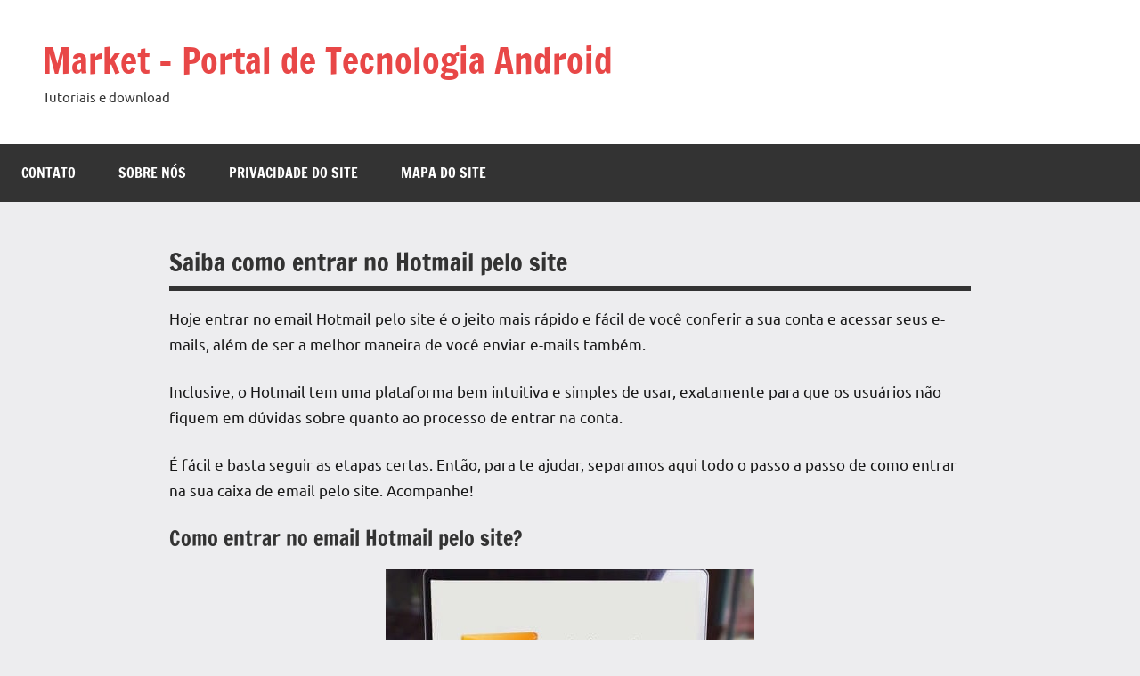

--- FILE ---
content_type: text/html; charset=UTF-8
request_url: https://www.marketipanema.com.br/saiba-como-entrar-no-hotmail-pelo-site/
body_size: 8536
content:
<!DOCTYPE html>
<html lang="pt-BR">

<head>
<meta charset="UTF-8">
<meta name="viewport" content="width=device-width, initial-scale=1">
<link rel="profile" href="https://gmpg.org/xfn/11">

<meta name='robots' content='index, follow, max-image-preview:large, max-snippet:-1, max-video-preview:-1' />

	<!-- This site is optimized with the Yoast SEO plugin v25.7 - https://yoast.com/wordpress/plugins/seo/ -->
	<title>Saiba como entrar no Hotmail pelo site</title>
	<meta name="description" content="Agora você aprenderá duas maneiras de entrar na caixa de email do Hotmail usando o site oficial. Acesse aqui para saber mais." />
	<link rel="canonical" href="https://www.marketipanema.com.br/saiba-como-entrar-no-hotmail-pelo-site/" />
	<meta property="og:locale" content="pt_BR" />
	<meta property="og:type" content="article" />
	<meta property="og:title" content="Saiba como entrar no Hotmail pelo site" />
	<meta property="og:description" content="Agora você aprenderá duas maneiras de entrar na caixa de email do Hotmail usando o site oficial. Acesse aqui para saber mais." />
	<meta property="og:url" content="https://www.marketipanema.com.br/saiba-como-entrar-no-hotmail-pelo-site/" />
	<meta property="og:site_name" content="Market - Portal de Tecnologia Android" />
	<meta property="article:published_time" content="2023-10-08T20:39:19+00:00" />
	<meta property="og:image" content="https://www.marketipanema.com.br/wp-content/uploads/2023/10/Entrar-no-email-Hotmail.jpg" />
	<meta name="author" content="Ivonaldo" />
	<meta name="twitter:card" content="summary_large_image" />
	<meta name="twitter:label1" content="Escrito por" />
	<meta name="twitter:data1" content="Ivonaldo" />
	<meta name="twitter:label2" content="Est. tempo de leitura" />
	<meta name="twitter:data2" content="2 minutos" />
	<script type="application/ld+json" class="yoast-schema-graph">{"@context":"https://schema.org","@graph":[{"@type":"WebPage","@id":"https://www.marketipanema.com.br/saiba-como-entrar-no-hotmail-pelo-site/","url":"https://www.marketipanema.com.br/saiba-como-entrar-no-hotmail-pelo-site/","name":"Saiba como entrar no Hotmail pelo site","isPartOf":{"@id":"https://www.marketipanema.com.br/#website"},"primaryImageOfPage":{"@id":"https://www.marketipanema.com.br/saiba-como-entrar-no-hotmail-pelo-site/#primaryimage"},"image":{"@id":"https://www.marketipanema.com.br/saiba-como-entrar-no-hotmail-pelo-site/#primaryimage"},"thumbnailUrl":"https://www.marketipanema.com.br/wp-content/uploads/2023/10/Entrar-no-email-Hotmail.jpg","datePublished":"2023-10-08T20:39:19+00:00","author":{"@id":"https://www.marketipanema.com.br/#/schema/person/5bb17b9b58a3d83c259bce219120beb3"},"description":"Agora você aprenderá duas maneiras de entrar na caixa de email do Hotmail usando o site oficial. Acesse aqui para saber mais.","breadcrumb":{"@id":"https://www.marketipanema.com.br/saiba-como-entrar-no-hotmail-pelo-site/#breadcrumb"},"inLanguage":"pt-BR","potentialAction":[{"@type":"ReadAction","target":["https://www.marketipanema.com.br/saiba-como-entrar-no-hotmail-pelo-site/"]}]},{"@type":"ImageObject","inLanguage":"pt-BR","@id":"https://www.marketipanema.com.br/saiba-como-entrar-no-hotmail-pelo-site/#primaryimage","url":"https://www.marketipanema.com.br/wp-content/uploads/2023/10/Entrar-no-email-Hotmail.jpg","contentUrl":"https://www.marketipanema.com.br/wp-content/uploads/2023/10/Entrar-no-email-Hotmail.jpg","width":414,"height":313,"caption":"Entrar no email Hotmail"},{"@type":"BreadcrumbList","@id":"https://www.marketipanema.com.br/saiba-como-entrar-no-hotmail-pelo-site/#breadcrumb","itemListElement":[{"@type":"ListItem","position":1,"name":"Início","item":"https://www.marketipanema.com.br/"},{"@type":"ListItem","position":2,"name":"Saiba como entrar no Hotmail pelo site"}]},{"@type":"WebSite","@id":"https://www.marketipanema.com.br/#website","url":"https://www.marketipanema.com.br/","name":"Market - Portal de Tecnologia Android","description":"Tutoriais e download","potentialAction":[{"@type":"SearchAction","target":{"@type":"EntryPoint","urlTemplate":"https://www.marketipanema.com.br/?s={search_term_string}"},"query-input":{"@type":"PropertyValueSpecification","valueRequired":true,"valueName":"search_term_string"}}],"inLanguage":"pt-BR"},{"@type":"Person","@id":"https://www.marketipanema.com.br/#/schema/person/5bb17b9b58a3d83c259bce219120beb3","name":"Ivonaldo","image":{"@type":"ImageObject","inLanguage":"pt-BR","@id":"https://www.marketipanema.com.br/#/schema/person/image/","url":"https://secure.gravatar.com/avatar/d439ad3f1607756207ed0149b0c2b27d1c56a2e038a671175eb4c9920bd4dd54?s=96&d=mm&r=g","contentUrl":"https://secure.gravatar.com/avatar/d439ad3f1607756207ed0149b0c2b27d1c56a2e038a671175eb4c9920bd4dd54?s=96&d=mm&r=g","caption":"Ivonaldo"},"url":"https://www.marketipanema.com.br/author/ivonaldo/"}]}</script>
	<!-- / Yoast SEO plugin. -->


<link rel="alternate" type="application/rss+xml" title="Feed para Market - Portal de Tecnologia Android &raquo;" href="https://www.marketipanema.com.br/feed/" />
<link rel="alternate" type="application/rss+xml" title="Feed de comentários para Market - Portal de Tecnologia Android &raquo;" href="https://www.marketipanema.com.br/comments/feed/" />
<link rel="alternate" title="oEmbed (JSON)" type="application/json+oembed" href="https://www.marketipanema.com.br/wp-json/oembed/1.0/embed?url=https%3A%2F%2Fwww.marketipanema.com.br%2Fsaiba-como-entrar-no-hotmail-pelo-site%2F" />
<link rel="alternate" title="oEmbed (XML)" type="text/xml+oembed" href="https://www.marketipanema.com.br/wp-json/oembed/1.0/embed?url=https%3A%2F%2Fwww.marketipanema.com.br%2Fsaiba-como-entrar-no-hotmail-pelo-site%2F&#038;format=xml" />
<style id='wp-img-auto-sizes-contain-inline-css' type='text/css'>
img:is([sizes=auto i],[sizes^="auto," i]){contain-intrinsic-size:3000px 1500px}
/*# sourceURL=wp-img-auto-sizes-contain-inline-css */
</style>
<link rel='stylesheet' id='dynamico-theme-fonts-css' href='https://www.marketipanema.com.br/wp-content/fonts/2d61cb097390515e265173246026a0ac.css?ver=20201110' type='text/css' media='all' />
<style id='wp-emoji-styles-inline-css' type='text/css'>

	img.wp-smiley, img.emoji {
		display: inline !important;
		border: none !important;
		box-shadow: none !important;
		height: 1em !important;
		width: 1em !important;
		margin: 0 0.07em !important;
		vertical-align: -0.1em !important;
		background: none !important;
		padding: 0 !important;
	}
/*# sourceURL=wp-emoji-styles-inline-css */
</style>
<link rel='stylesheet' id='contact-form-7-css' href='https://www.marketipanema.com.br/wp-content/plugins/contact-form-7/includes/css/styles.css?ver=6.1.1' type='text/css' media='all' />
<link rel='stylesheet' id='dynamico-stylesheet-css' href='https://www.marketipanema.com.br/wp-content/themes/dynamico/style.css?ver=1.0.7' type='text/css' media='all' />
<script type="text/javascript" src="https://www.marketipanema.com.br/wp-content/themes/dynamico/assets/js/svgxuse.min.js?ver=1.2.6" id="svgxuse-js"></script>
<link rel="https://api.w.org/" href="https://www.marketipanema.com.br/wp-json/" /><link rel="alternate" title="JSON" type="application/json" href="https://www.marketipanema.com.br/wp-json/wp/v2/posts/77" /><link rel="EditURI" type="application/rsd+xml" title="RSD" href="https://www.marketipanema.com.br/xmlrpc.php?rsd" />
<link rel='shortlink' href='https://www.marketipanema.com.br/?p=77' />
<style id='global-styles-inline-css' type='text/css'>
:root{--wp--preset--aspect-ratio--square: 1;--wp--preset--aspect-ratio--4-3: 4/3;--wp--preset--aspect-ratio--3-4: 3/4;--wp--preset--aspect-ratio--3-2: 3/2;--wp--preset--aspect-ratio--2-3: 2/3;--wp--preset--aspect-ratio--16-9: 16/9;--wp--preset--aspect-ratio--9-16: 9/16;--wp--preset--color--black: #000000;--wp--preset--color--cyan-bluish-gray: #abb8c3;--wp--preset--color--white: #ffffff;--wp--preset--color--pale-pink: #f78da7;--wp--preset--color--vivid-red: #cf2e2e;--wp--preset--color--luminous-vivid-orange: #ff6900;--wp--preset--color--luminous-vivid-amber: #fcb900;--wp--preset--color--light-green-cyan: #7bdcb5;--wp--preset--color--vivid-green-cyan: #00d084;--wp--preset--color--pale-cyan-blue: #8ed1fc;--wp--preset--color--vivid-cyan-blue: #0693e3;--wp--preset--color--vivid-purple: #9b51e0;--wp--preset--color--primary: #e84747;--wp--preset--color--secondary: #cb3e3e;--wp--preset--color--tertiary: #ae3535;--wp--preset--color--contrast: #4747e8;--wp--preset--color--accent: #47e897;--wp--preset--color--highlight: #e8e847;--wp--preset--color--light-gray: #eeeeee;--wp--preset--color--gray: #777777;--wp--preset--color--dark-gray: #333333;--wp--preset--gradient--vivid-cyan-blue-to-vivid-purple: linear-gradient(135deg,rgb(6,147,227) 0%,rgb(155,81,224) 100%);--wp--preset--gradient--light-green-cyan-to-vivid-green-cyan: linear-gradient(135deg,rgb(122,220,180) 0%,rgb(0,208,130) 100%);--wp--preset--gradient--luminous-vivid-amber-to-luminous-vivid-orange: linear-gradient(135deg,rgb(252,185,0) 0%,rgb(255,105,0) 100%);--wp--preset--gradient--luminous-vivid-orange-to-vivid-red: linear-gradient(135deg,rgb(255,105,0) 0%,rgb(207,46,46) 100%);--wp--preset--gradient--very-light-gray-to-cyan-bluish-gray: linear-gradient(135deg,rgb(238,238,238) 0%,rgb(169,184,195) 100%);--wp--preset--gradient--cool-to-warm-spectrum: linear-gradient(135deg,rgb(74,234,220) 0%,rgb(151,120,209) 20%,rgb(207,42,186) 40%,rgb(238,44,130) 60%,rgb(251,105,98) 80%,rgb(254,248,76) 100%);--wp--preset--gradient--blush-light-purple: linear-gradient(135deg,rgb(255,206,236) 0%,rgb(152,150,240) 100%);--wp--preset--gradient--blush-bordeaux: linear-gradient(135deg,rgb(254,205,165) 0%,rgb(254,45,45) 50%,rgb(107,0,62) 100%);--wp--preset--gradient--luminous-dusk: linear-gradient(135deg,rgb(255,203,112) 0%,rgb(199,81,192) 50%,rgb(65,88,208) 100%);--wp--preset--gradient--pale-ocean: linear-gradient(135deg,rgb(255,245,203) 0%,rgb(182,227,212) 50%,rgb(51,167,181) 100%);--wp--preset--gradient--electric-grass: linear-gradient(135deg,rgb(202,248,128) 0%,rgb(113,206,126) 100%);--wp--preset--gradient--midnight: linear-gradient(135deg,rgb(2,3,129) 0%,rgb(40,116,252) 100%);--wp--preset--font-size--small: 16px;--wp--preset--font-size--medium: 24px;--wp--preset--font-size--large: 36px;--wp--preset--font-size--x-large: 42px;--wp--preset--font-size--extra-large: 48px;--wp--preset--font-size--huge: 64px;--wp--preset--spacing--20: 0.44rem;--wp--preset--spacing--30: 0.67rem;--wp--preset--spacing--40: 1rem;--wp--preset--spacing--50: 1.5rem;--wp--preset--spacing--60: 2.25rem;--wp--preset--spacing--70: 3.38rem;--wp--preset--spacing--80: 5.06rem;--wp--preset--shadow--natural: 6px 6px 9px rgba(0, 0, 0, 0.2);--wp--preset--shadow--deep: 12px 12px 50px rgba(0, 0, 0, 0.4);--wp--preset--shadow--sharp: 6px 6px 0px rgba(0, 0, 0, 0.2);--wp--preset--shadow--outlined: 6px 6px 0px -3px rgb(255, 255, 255), 6px 6px rgb(0, 0, 0);--wp--preset--shadow--crisp: 6px 6px 0px rgb(0, 0, 0);}:where(.is-layout-flex){gap: 0.5em;}:where(.is-layout-grid){gap: 0.5em;}body .is-layout-flex{display: flex;}.is-layout-flex{flex-wrap: wrap;align-items: center;}.is-layout-flex > :is(*, div){margin: 0;}body .is-layout-grid{display: grid;}.is-layout-grid > :is(*, div){margin: 0;}:where(.wp-block-columns.is-layout-flex){gap: 2em;}:where(.wp-block-columns.is-layout-grid){gap: 2em;}:where(.wp-block-post-template.is-layout-flex){gap: 1.25em;}:where(.wp-block-post-template.is-layout-grid){gap: 1.25em;}.has-black-color{color: var(--wp--preset--color--black) !important;}.has-cyan-bluish-gray-color{color: var(--wp--preset--color--cyan-bluish-gray) !important;}.has-white-color{color: var(--wp--preset--color--white) !important;}.has-pale-pink-color{color: var(--wp--preset--color--pale-pink) !important;}.has-vivid-red-color{color: var(--wp--preset--color--vivid-red) !important;}.has-luminous-vivid-orange-color{color: var(--wp--preset--color--luminous-vivid-orange) !important;}.has-luminous-vivid-amber-color{color: var(--wp--preset--color--luminous-vivid-amber) !important;}.has-light-green-cyan-color{color: var(--wp--preset--color--light-green-cyan) !important;}.has-vivid-green-cyan-color{color: var(--wp--preset--color--vivid-green-cyan) !important;}.has-pale-cyan-blue-color{color: var(--wp--preset--color--pale-cyan-blue) !important;}.has-vivid-cyan-blue-color{color: var(--wp--preset--color--vivid-cyan-blue) !important;}.has-vivid-purple-color{color: var(--wp--preset--color--vivid-purple) !important;}.has-black-background-color{background-color: var(--wp--preset--color--black) !important;}.has-cyan-bluish-gray-background-color{background-color: var(--wp--preset--color--cyan-bluish-gray) !important;}.has-white-background-color{background-color: var(--wp--preset--color--white) !important;}.has-pale-pink-background-color{background-color: var(--wp--preset--color--pale-pink) !important;}.has-vivid-red-background-color{background-color: var(--wp--preset--color--vivid-red) !important;}.has-luminous-vivid-orange-background-color{background-color: var(--wp--preset--color--luminous-vivid-orange) !important;}.has-luminous-vivid-amber-background-color{background-color: var(--wp--preset--color--luminous-vivid-amber) !important;}.has-light-green-cyan-background-color{background-color: var(--wp--preset--color--light-green-cyan) !important;}.has-vivid-green-cyan-background-color{background-color: var(--wp--preset--color--vivid-green-cyan) !important;}.has-pale-cyan-blue-background-color{background-color: var(--wp--preset--color--pale-cyan-blue) !important;}.has-vivid-cyan-blue-background-color{background-color: var(--wp--preset--color--vivid-cyan-blue) !important;}.has-vivid-purple-background-color{background-color: var(--wp--preset--color--vivid-purple) !important;}.has-black-border-color{border-color: var(--wp--preset--color--black) !important;}.has-cyan-bluish-gray-border-color{border-color: var(--wp--preset--color--cyan-bluish-gray) !important;}.has-white-border-color{border-color: var(--wp--preset--color--white) !important;}.has-pale-pink-border-color{border-color: var(--wp--preset--color--pale-pink) !important;}.has-vivid-red-border-color{border-color: var(--wp--preset--color--vivid-red) !important;}.has-luminous-vivid-orange-border-color{border-color: var(--wp--preset--color--luminous-vivid-orange) !important;}.has-luminous-vivid-amber-border-color{border-color: var(--wp--preset--color--luminous-vivid-amber) !important;}.has-light-green-cyan-border-color{border-color: var(--wp--preset--color--light-green-cyan) !important;}.has-vivid-green-cyan-border-color{border-color: var(--wp--preset--color--vivid-green-cyan) !important;}.has-pale-cyan-blue-border-color{border-color: var(--wp--preset--color--pale-cyan-blue) !important;}.has-vivid-cyan-blue-border-color{border-color: var(--wp--preset--color--vivid-cyan-blue) !important;}.has-vivid-purple-border-color{border-color: var(--wp--preset--color--vivid-purple) !important;}.has-vivid-cyan-blue-to-vivid-purple-gradient-background{background: var(--wp--preset--gradient--vivid-cyan-blue-to-vivid-purple) !important;}.has-light-green-cyan-to-vivid-green-cyan-gradient-background{background: var(--wp--preset--gradient--light-green-cyan-to-vivid-green-cyan) !important;}.has-luminous-vivid-amber-to-luminous-vivid-orange-gradient-background{background: var(--wp--preset--gradient--luminous-vivid-amber-to-luminous-vivid-orange) !important;}.has-luminous-vivid-orange-to-vivid-red-gradient-background{background: var(--wp--preset--gradient--luminous-vivid-orange-to-vivid-red) !important;}.has-very-light-gray-to-cyan-bluish-gray-gradient-background{background: var(--wp--preset--gradient--very-light-gray-to-cyan-bluish-gray) !important;}.has-cool-to-warm-spectrum-gradient-background{background: var(--wp--preset--gradient--cool-to-warm-spectrum) !important;}.has-blush-light-purple-gradient-background{background: var(--wp--preset--gradient--blush-light-purple) !important;}.has-blush-bordeaux-gradient-background{background: var(--wp--preset--gradient--blush-bordeaux) !important;}.has-luminous-dusk-gradient-background{background: var(--wp--preset--gradient--luminous-dusk) !important;}.has-pale-ocean-gradient-background{background: var(--wp--preset--gradient--pale-ocean) !important;}.has-electric-grass-gradient-background{background: var(--wp--preset--gradient--electric-grass) !important;}.has-midnight-gradient-background{background: var(--wp--preset--gradient--midnight) !important;}.has-small-font-size{font-size: var(--wp--preset--font-size--small) !important;}.has-medium-font-size{font-size: var(--wp--preset--font-size--medium) !important;}.has-large-font-size{font-size: var(--wp--preset--font-size--large) !important;}.has-x-large-font-size{font-size: var(--wp--preset--font-size--x-large) !important;}
/*# sourceURL=global-styles-inline-css */
</style>
</head>

<body class="wp-singular post-template-default single single-post postid-77 single-format-standard wp-theme-dynamico wide-theme-layout date-hidden author-hidden categories-hidden comments-hidden tags-hidden is-blog-page">

	
	<div id="page" class="site">
		<a class="skip-link screen-reader-text" href="#content">Pular para o conteúdo</a>

		
		<header id="masthead" class="site-header" role="banner">

			<div class="header-main">

				
				
<div class="site-branding">

	
			<p class="site-title"><a href="https://www.marketipanema.com.br/" rel="home">Market &#8211; Portal de Tecnologia Android</a></p>

			
			<p class="site-description">Tutoriais e download</p>

			
</div><!-- .site-branding -->

				
			</div><!-- .header-main -->

			

	<div id="main-navigation-wrap" class="primary-navigation-wrap">

		
		<button class="primary-menu-toggle menu-toggle" aria-controls="primary-menu" aria-expanded="false" >
			<svg class="icon icon-menu" aria-hidden="true" role="img"> <use xlink:href="https://www.marketipanema.com.br/wp-content/themes/dynamico/assets/icons/genericons-neue.svg#menu"></use> </svg><svg class="icon icon-close" aria-hidden="true" role="img"> <use xlink:href="https://www.marketipanema.com.br/wp-content/themes/dynamico/assets/icons/genericons-neue.svg#close"></use> </svg>			<span class="menu-toggle-text">Menu</span>
		</button>

		<div class="primary-navigation">

			<nav id="site-navigation" class="main-navigation"  role="navigation" aria-label="Menu principal">

				<ul id="primary-menu" class="menu"><li id="menu-item-46" class="menu-item menu-item-type-post_type menu-item-object-page menu-item-46"><a rel="nofollow" href="https://www.marketipanema.com.br/contato-do-portal/">Contato</a></li>
<li id="menu-item-53" class="menu-item menu-item-type-post_type menu-item-object-page menu-item-53"><a rel="nofollow" href="https://www.marketipanema.com.br/sobre-nos/">Sobre nós</a></li>
<li id="menu-item-50" class="menu-item menu-item-type-post_type menu-item-object-page menu-item-50"><a rel="nofollow" href="https://www.marketipanema.com.br/privacidade/">Privacidade do site</a></li>
<li id="menu-item-69" class="menu-item menu-item-type-custom menu-item-object-custom menu-item-69"><a rel="nofollow" href="https://www.marketipanema.com.br/sitemap_index.xml">Mapa do Site</a></li>
</ul>			</nav><!-- #site-navigation -->

		</div><!-- .primary-navigation -->

	</div>



		</header><!-- #masthead -->

		
		
		
		<div id="content" class="site-content">

			<main id="main" class="site-main" role="main">

				
<article id="post-77" class="post-77 post type-post status-publish format-standard hentry category-email">

	
	<header class="post-header entry-header">

		<h1 class="post-title entry-title">Saiba como entrar no Hotmail pelo site</h1>
		<div class="entry-meta"><span class="posted-on"><a href="https://www.marketipanema.com.br/saiba-como-entrar-no-hotmail-pelo-site/" rel="bookmark"><time class="entry-date published updated" datetime="2023-10-08T20:39:19+00:00">outubro 8, 2023</time></a></span><span class="posted-by"> <span class="author vcard"><a class="url fn n" href="https://www.marketipanema.com.br/author/ivonaldo/" title="Ver todos os posts de Ivonaldo" rel="author">Ivonaldo</a></span></span></div>
	</header><!-- .entry-header -->

	
<div class="entry-content">

	<p>Hoje entrar no email Hotmail pelo site é o jeito mais rápido e fácil de você conferir a sua conta e acessar seus e-mails, além de ser a melhor maneira de você enviar e-mails também.</p>
<p>Inclusive, o Hotmail tem uma plataforma bem intuitiva e simples de usar, exatamente para que os usuários não fiquem em dúvidas sobre quanto ao processo de entrar na conta.</p>
<p>É fácil e basta seguir as etapas certas. Então, para te ajudar, separamos aqui todo o passo a passo de como entrar na sua caixa de email pelo site. Acompanhe!</p>
<h2>Como entrar no email Hotmail pelo site?</h2>
<p><img fetchpriority="high" decoding="async" class="aligncenter wp-image-79 size-full" title="Entrar no email Hotmail" src="https://www.marketipanema.com.br/wp-content/uploads/2023/10/Entrar-no-email-Hotmail.jpg" alt="Entrar no email Hotmail" width="414" height="313" srcset="https://www.marketipanema.com.br/wp-content/uploads/2023/10/Entrar-no-email-Hotmail.jpg 414w, https://www.marketipanema.com.br/wp-content/uploads/2023/10/Entrar-no-email-Hotmail-300x227.jpg 300w" sizes="(max-width: 414px) 100vw, 414px" /></p>
<p>Vez ou outra é importante conferir a caixa de e-mail, não é mesmo? Assim você consegue acessar as suas mensagens, respondê-las ou até mesmo enviar e-mails.</p>
<p>Contudo, alguns usuários ficam em dúvida quanto ao processo de fazer login neste serviço de webmail pelo site e as etapas são bem simples. Para te ajudar, abaixo explicamos tudo!</p>
<h3>Pelo computador</h3>
<p>Se você quer entrar na sua conta do Hotmail pelo site usando o computador, basta apenas que você:</p>
<ul>
<li>Abra o seu navegador de internet, Mozila, Chrome ou qualquer outro;</li>
<li>Agora acesse a página <a href="https://hotmail.app.br/">Hotmail entrar</a> que leva você direto para a página de login;</li>
<li>Em seguida, digite seu e-mail e clique em “próximo”;</li>
<li>Agora será necessário informar a sua senha e clicar em “entrar”;</li>
<li>Pronto, você se conectou a sua conta do Hotmail e já pode conferir seus e-mails.</li>
</ul>
<h3>Pelo celular</h3>
<p>Agora se você quer entrar no email usando o seu celular, o processo não é tão diferente quanto o anterior. Para tal, você deve:</p>
<ul>
<li>Entre no site do Hotmail;</li>
<li>Em seguida, digite o seu endereço de e-mail e avance;</li>
<li>Depois informe a sua senha e clique em “entrar”;</li>
<li>Assim você vai se conectar a sua conta.</li>
</ul>
<h2>Esqueci a senha, o que fazer?</h2>
<p>Se você esqueceu a sua senha, não precisa se preocupar, o Hotmail ajuda na recuperação da sua conta. Basta apenas que você:</p>
<ul>
<li>Abra a página de login deste serviço de e-mail conforme já explicado;</li>
<li>No campo indicado, informe o seu e-mail e clique em “próximo”;</li>
<li>Ao invés de fornecer a senha, clique em “esqueci a senha”;</li>
<li>Agora você vai precisar de um código de recuperação que será enviado para o seu e-mail ou celular, por SMS. Escolha qual você prefere;</li>
<li>Informe o código no campo correspondente;</li>
<li>Por fim, digite a sua nova senha.</li>
</ul>
<h2>Conclusão</h2>
<p>Gostou de conferir o passo a passo de como entrar no email Hotmail pelo site? Esse é o jeito mais fácil, rápido e simples de você conferir as mensagens recebidas na sua caixa de email.</p>
<p>No mais, se você tiver esquecido a sua senha, é só fazer o processo de recuperação.</p>
	
</div><!-- .entry-content -->

		
		<div class="entry-categories"> <ul class="post-categories">
	<li><a href="https://www.marketipanema.com.br/email/" rel="category tag">Email</a></li></ul></div>
</article>

	<nav class="navigation post-navigation" aria-label="Posts">
		<h2 class="screen-reader-text">Navegação de Post</h2>
		<div class="nav-links"><div class="nav-previous"><a href="https://www.marketipanema.com.br/conhecendo-o-aplicativo-happymod/" rel="prev"><span class="nav-link-text">Post anterior</span><h3 class="entry-title">Conhecendo o aplicativo HappyMod</h3></a></div><div class="nav-next"><a href="https://www.marketipanema.com.br/conheca-4-recursos-do-aplicativo-youcine/" rel="next"><span class="nav-link-text">Próximo post</span><h3 class="entry-title">Conheça 4 recursos do aplicativo Youcine</h3></a></div></div>
	</nav>
		</main><!-- #main -->

		
	</div><!-- #content -->

	
	<div class="footer-wrap">

		
		<footer id="colophon" class="site-footer">

						
		</footer><!-- #colophon -->

	</div>

	
</div><!-- #page -->

<script type="speculationrules">
{"prefetch":[{"source":"document","where":{"and":[{"href_matches":"/*"},{"not":{"href_matches":["/wp-*.php","/wp-admin/*","/wp-content/uploads/*","/wp-content/*","/wp-content/plugins/*","/wp-content/themes/dynamico/*","/*\\?(.+)"]}},{"not":{"selector_matches":"a[rel~=\"nofollow\"]"}},{"not":{"selector_matches":".no-prefetch, .no-prefetch a"}}]},"eagerness":"conservative"}]}
</script>
<script type="text/javascript" src="https://www.marketipanema.com.br/wp-includes/js/dist/hooks.min.js?ver=dd5603f07f9220ed27f1" id="wp-hooks-js"></script>
<script type="text/javascript" src="https://www.marketipanema.com.br/wp-includes/js/dist/i18n.min.js?ver=c26c3dc7bed366793375" id="wp-i18n-js"></script>
<script type="text/javascript" id="wp-i18n-js-after">
/* <![CDATA[ */
wp.i18n.setLocaleData( { 'text direction\u0004ltr': [ 'ltr' ] } );
//# sourceURL=wp-i18n-js-after
/* ]]> */
</script>
<script type="text/javascript" src="https://www.marketipanema.com.br/wp-content/plugins/contact-form-7/includes/swv/js/index.js?ver=6.1.1" id="swv-js"></script>
<script type="text/javascript" id="contact-form-7-js-translations">
/* <![CDATA[ */
( function( domain, translations ) {
	var localeData = translations.locale_data[ domain ] || translations.locale_data.messages;
	localeData[""].domain = domain;
	wp.i18n.setLocaleData( localeData, domain );
} )( "contact-form-7", {"translation-revision-date":"2025-05-19 13:41:20+0000","generator":"GlotPress\/4.0.1","domain":"messages","locale_data":{"messages":{"":{"domain":"messages","plural-forms":"nplurals=2; plural=n > 1;","lang":"pt_BR"},"Error:":["Erro:"]}},"comment":{"reference":"includes\/js\/index.js"}} );
//# sourceURL=contact-form-7-js-translations
/* ]]> */
</script>
<script type="text/javascript" id="contact-form-7-js-before">
/* <![CDATA[ */
var wpcf7 = {
    "api": {
        "root": "https:\/\/www.marketipanema.com.br\/wp-json\/",
        "namespace": "contact-form-7\/v1"
    },
    "cached": 1
};
//# sourceURL=contact-form-7-js-before
/* ]]> */
</script>
<script type="text/javascript" src="https://www.marketipanema.com.br/wp-content/plugins/contact-form-7/includes/js/index.js?ver=6.1.1" id="contact-form-7-js"></script>
<script type="text/javascript" id="dynamico-navigation-js-extra">
/* <![CDATA[ */
var dynamicoScreenReaderText = {"expand":"Expandir submenu","collapse":"Fechar submenu","icon":"\u003Csvg class=\"icon icon-expand\" aria-hidden=\"true\" role=\"img\"\u003E \u003Cuse xlink:href=\"https://www.marketipanema.com.br/wp-content/themes/dynamico/assets/icons/genericons-neue.svg#expand\"\u003E\u003C/use\u003E \u003C/svg\u003E"};
//# sourceURL=dynamico-navigation-js-extra
/* ]]> */
</script>
<script type="text/javascript" src="https://www.marketipanema.com.br/wp-content/themes/dynamico/assets/js/navigation.min.js?ver=20211104" id="dynamico-navigation-js"></script>
<script type="text/javascript" id="q2w3_fixed_widget-js-extra">
/* <![CDATA[ */
var q2w3_sidebar_options = [{"use_sticky_position":false,"margin_top":0,"margin_bottom":0,"stop_elements_selectors":"","screen_max_width":0,"screen_max_height":0,"widgets":[]}];
//# sourceURL=q2w3_fixed_widget-js-extra
/* ]]> */
</script>
<script type="text/javascript" src="https://www.marketipanema.com.br/wp-content/plugins/q2w3-fixed-widget/js/frontend.min.js?ver=6.2.3" id="q2w3_fixed_widget-js"></script>
<script id="wp-emoji-settings" type="application/json">
{"baseUrl":"https://s.w.org/images/core/emoji/17.0.2/72x72/","ext":".png","svgUrl":"https://s.w.org/images/core/emoji/17.0.2/svg/","svgExt":".svg","source":{"concatemoji":"https://www.marketipanema.com.br/wp-includes/js/wp-emoji-release.min.js?ver=6.9"}}
</script>
<script type="module">
/* <![CDATA[ */
/*! This file is auto-generated */
const a=JSON.parse(document.getElementById("wp-emoji-settings").textContent),o=(window._wpemojiSettings=a,"wpEmojiSettingsSupports"),s=["flag","emoji"];function i(e){try{var t={supportTests:e,timestamp:(new Date).valueOf()};sessionStorage.setItem(o,JSON.stringify(t))}catch(e){}}function c(e,t,n){e.clearRect(0,0,e.canvas.width,e.canvas.height),e.fillText(t,0,0);t=new Uint32Array(e.getImageData(0,0,e.canvas.width,e.canvas.height).data);e.clearRect(0,0,e.canvas.width,e.canvas.height),e.fillText(n,0,0);const a=new Uint32Array(e.getImageData(0,0,e.canvas.width,e.canvas.height).data);return t.every((e,t)=>e===a[t])}function p(e,t){e.clearRect(0,0,e.canvas.width,e.canvas.height),e.fillText(t,0,0);var n=e.getImageData(16,16,1,1);for(let e=0;e<n.data.length;e++)if(0!==n.data[e])return!1;return!0}function u(e,t,n,a){switch(t){case"flag":return n(e,"\ud83c\udff3\ufe0f\u200d\u26a7\ufe0f","\ud83c\udff3\ufe0f\u200b\u26a7\ufe0f")?!1:!n(e,"\ud83c\udde8\ud83c\uddf6","\ud83c\udde8\u200b\ud83c\uddf6")&&!n(e,"\ud83c\udff4\udb40\udc67\udb40\udc62\udb40\udc65\udb40\udc6e\udb40\udc67\udb40\udc7f","\ud83c\udff4\u200b\udb40\udc67\u200b\udb40\udc62\u200b\udb40\udc65\u200b\udb40\udc6e\u200b\udb40\udc67\u200b\udb40\udc7f");case"emoji":return!a(e,"\ud83e\u1fac8")}return!1}function f(e,t,n,a){let r;const o=(r="undefined"!=typeof WorkerGlobalScope&&self instanceof WorkerGlobalScope?new OffscreenCanvas(300,150):document.createElement("canvas")).getContext("2d",{willReadFrequently:!0}),s=(o.textBaseline="top",o.font="600 32px Arial",{});return e.forEach(e=>{s[e]=t(o,e,n,a)}),s}function r(e){var t=document.createElement("script");t.src=e,t.defer=!0,document.head.appendChild(t)}a.supports={everything:!0,everythingExceptFlag:!0},new Promise(t=>{let n=function(){try{var e=JSON.parse(sessionStorage.getItem(o));if("object"==typeof e&&"number"==typeof e.timestamp&&(new Date).valueOf()<e.timestamp+604800&&"object"==typeof e.supportTests)return e.supportTests}catch(e){}return null}();if(!n){if("undefined"!=typeof Worker&&"undefined"!=typeof OffscreenCanvas&&"undefined"!=typeof URL&&URL.createObjectURL&&"undefined"!=typeof Blob)try{var e="postMessage("+f.toString()+"("+[JSON.stringify(s),u.toString(),c.toString(),p.toString()].join(",")+"));",a=new Blob([e],{type:"text/javascript"});const r=new Worker(URL.createObjectURL(a),{name:"wpTestEmojiSupports"});return void(r.onmessage=e=>{i(n=e.data),r.terminate(),t(n)})}catch(e){}i(n=f(s,u,c,p))}t(n)}).then(e=>{for(const n in e)a.supports[n]=e[n],a.supports.everything=a.supports.everything&&a.supports[n],"flag"!==n&&(a.supports.everythingExceptFlag=a.supports.everythingExceptFlag&&a.supports[n]);var t;a.supports.everythingExceptFlag=a.supports.everythingExceptFlag&&!a.supports.flag,a.supports.everything||((t=a.source||{}).concatemoji?r(t.concatemoji):t.wpemoji&&t.twemoji&&(r(t.twemoji),r(t.wpemoji)))});
//# sourceURL=https://www.marketipanema.com.br/wp-includes/js/wp-emoji-loader.min.js
/* ]]> */
</script>

</body>
</html>

<!--
Performance optimized by W3 Total Cache. Learn more: https://www.boldgrid.com/w3-total-cache/


Served from: www.marketipanema.com.br @ 2026-01-15 05:36:30 by W3 Total Cache
-->